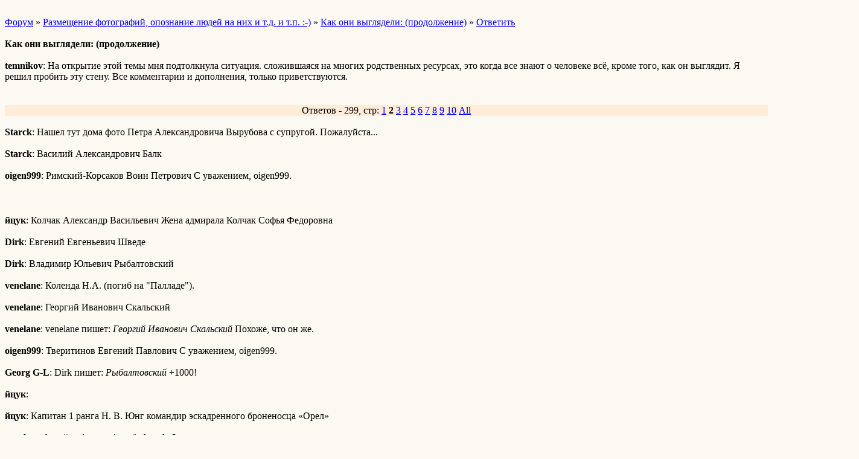

--- FILE ---
content_type: text/html; charset=windows-1251
request_url: http://wap.kortic.borda.ru/?1-10-60-00000610-000-30-0
body_size: 7286
content:
<html><head><title>Как они выглядели: (продолжение)</title><style>input,textarea{font-family:Verdana;border:1 outset rgb(236,183,104);}</style></head><body bgcolor=#FCF9F3><basefont size=2 face=verdana><div style='padding:10px 0;'></div><a href=/>Форум</a>  » <a href=/?0-10-60>Размещение фотографий, опознание людей на них и т.д. и т.п. :-)</a> » <a href=/?1-10-60-00000610-000-30-0>Как они выглядели: (продолжение)</a>  » <a href=/?46-10-60-00000610-000-30-0>Ответить</a> <br><br><b>Как они выглядели: (продолжение)</b><br><br><b>temnikov</b>: На открытие этой темы мня подтолкнула ситуация. сложившаяся на многих родственных ресурсах, это когда все знают о человеке всё, кроме того, как он выглядит.  Я решил пробить эту стену.              Все комментарии и дополнения, только приветствуются.    <br><div style='padding:10px 0;'></div><br><div align=center style='background-color:#FFECD9'>Ответов - 299, стр: <A HREF=/?1-10-60-00000610-000-0-0>1</A> <B>2</B> <A HREF=/?1-10-60-00000610-000-60-0>3</A> <A HREF=/?1-10-60-00000610-000-90-0>4</A> <A HREF=/?1-10-60-00000610-000-120-0>5</A> <A HREF=/?1-10-60-00000610-000-150-0>6</A> <A HREF=/?1-10-60-00000610-000-180-0>7</A> <A HREF=/?1-10-60-00000610-000-210-0>8</A> <A HREF=/?1-10-60-00000610-000-240-0>9</A> <A HREF=/?1-10-60-00000610-000-270-0>10</A>  <a href=/?1-10-60-00000610-000-10001-0>All</A> </div><br><b>Starck</b>: Нашел тут дома фото Петра Александровича Вырубова с супругой. Пожалуйста...    <br><br><b>Starck</b>: Василий Александрович Балк  <br><br><b>oigen999</b>:   Римский-Корсаков Воин Петрович  С уважением, oigen999.<br><br><div style='padding:10px 0;'></div><br><b>йцук</b>:   Колчак Александр Васильевич        Жена адмирала Колчак Софья Федоровна<br><br><b>Dirk</b>:     Евгений Евгеньевич Шведе<br><br><b>Dirk</b>:     Владимир Юльевич Рыбалтовский<br><br><b>venelane</b>: Коленда Н.А. (погиб на &#34;Палладе&#34;).  <br><br><b>venelane</b>: Георгий Иванович Скальский    <br><br><b>venelane</b>: venelane пишет:   <i>Георгий Иванович Скальский</i> Похоже, что он же.  <br><br><b>oigen999</b>:   Тверитинов Евгений Павлович  С уважением, oigen999.<br><br><b>Georg G-L</b>: Dirk пишет:   <i>Рыбалтовский</i>   +1000!<br><br><b>йцук</b>: <br><br><b>йцук</b>:   Капитан 1 ранга Н. В. Юнг командир эскадренного броненосца «Орел»    <br><br><b>venelane</b>: http://russianestonia.eu/index.php?title=%D0%A4%D0%B8%D0%BB%D0%B0%D1%82%D0%BE%D0%B2_%D0%9F%D0%B5%D1%82%D1%80_%D0%9D%D0%B8%D0%BA%D0%BE%D0%BB%D0%B0%D0%B5%D0%B2%D0%B8%D1%87<br><br><b>йцук</b>:     Офицеры корвета &#34;Варяг&#34; во время экспедиции в США. 1863 год  Нью-Йорк. Фотограф -Вилльям Клаузер.  ЦВММ<br><br><b>Langort</b>: Командир &#34;Варяга&#34; капитан-лейтенант Роберт Лунд.  Фотограф - Бредли. Нью Йорк, США.    <br><br><b>denis</b>: а Лунд больше есть размером?<br><br><b>tur</b>: denis пишет:   <i>а Лунд больше есть размером?</i>     http://www.auction-imperia.ru/wdate.php?t=offline&#38;i=27551<br><br><b>denis</b>: спасибо   <br><br><b>Poplavok</b>: Несколько фотографий Моласа Эммануила Сальвадоровича:        Подпись на обороте первой фотографии гласит: &#34;Дорогому Отцу от нехорошего сына Эммануила 1902&#34;.                    Отец Эммануила Сальвадоровича - Молас Сальвадор Михайлович (1841-1906):        Граф Г. К. - Императорский Балтийский флот между двумя войнами. 1906–1914.:    &#34;... Но зато яркой личностью был старший офицер — капитан 2 ранга Эммануил Сальвадорович Молас{271}. Он по происхождению был греком и унаследовал много греческих черт характера. Он был тоже георгиевским кавалером — энергичным, работоспособным и храбрым офицером. [258] На нем лежал распорядок всей внутренней жизни корабля, и командир в это не вмешивался. На корабле помещалось более шестисот человек команды, и надо было много трудиться, чтобы поддерживать чистоту и порядок. Это тем более было трудно, так как главную массу составляли ученики, которые в судовых работах не участвовали.  Будучи очень добрым, но чрезвычайно вспыльчивым, он нагонял страх на матросов. Его назначение на учебный корабль было неудачным, и он гораздо большую пользу мог бы принести на такой же должности на боевом корабле. Здесь его усилия разменивались на мелочи, и он зря изводил себя и портил и так больное сердце.  Во мне большой интерес возбуждали его отношения с командой. Он знал каждого матроса и хорошо разбирался в их качествах. Плохой элемент был у него на особом счету. Молас держал его в ежовых рукавицах. В то же время они знали, что он стремится их исправить и по своей доброте никогда не применит самую суровую кару, то есть отдачу под суд. Поэтому его уважали и до известной степени любили.  Молас считал, что сидение по тюрьмам и нахождение в дисциплинарном батальоне плохого человека не исправят, а сделают еще хуже. Хотя матросы это учитывали и боялись «старцера», но нет-нет, да кто-нибудь срывался: то напьется на корабле и наскандалит, то удерет с корабля и учинит где-нибудь драку.  После этого в каюте старцера начиналось суровое объяснение. Молас кричит и бранит виновного последними словами, а то, выведенный из себя, даст хорошую затрещину. Но после этого отходит. Виновный же ничуть не обижался, а наоборот, был весьма доволен, что дело приняло такой оборот и таким образом до суда никак не дойдет. Матросы говорили про Моласа, что он человек справедливый и зря не погубит, ну а не наказать нельзя, раз проступок совершен.  Помню, как Молас «лечил» от запоя одного кондуктора. Этот порок губил его, и ему угрожало исключение со службы. Работник он был хороший, да и человек не дурной, к тому же имел жену и детей. Моласу стало его жалко, ведь выгнать со службы — человек пропадет, и что тогда будет с семьей. Вот он и начал «лечить» по своему методу. Как только ему докладывали, что кондуктор запил, он сейчас же приказывал ему явиться к себе. Дверь каюты плотно запиралась, и оттуда слышались заглушенные звуки ругани и отчитывания. Затем звуки повышались и переходили в крик, и очевидно происходило и более энергичное воздействие. Затем дверь открывалась, и из каюты стремительно выскакивал красный и сконфуженный кондуктор. Если кто-нибудь шел ему навстречу, то он старался принять вид, точно он удостоился, со стороны старцера, особой похвалы. «Лечения» хватало на пару месяцев, и когда кондуктор опять «заболевал», курс лечения повторялся, [259] с тем же успехом. Пока Молас был старшим офицером, он держался, но с его уходом стал опускаться, и ему пришлось уйти со службы.  Молас был строг и с офицерами, но, конечно, с ними ему приходилось себя сдерживать. Все же случалось, что вспылит и наговорит кучу неприятного, а потом чувствует свою вину и старается задобрить. Мы его очень любили.  Командир за спиною Моласа чувствовал себя как за каменной стеной и всецело ему доверял. Властолюбивому Моласу это нравилось, и он прощал командиру, что тот из эгоизма его отпускал к семье хорошо если раз в три месяца, и то тогда, когда видел, что старший офицер совершенно измотался и с трудом сдерживает нервы.  Даже по наружному виду Молас был характерной фигурой — среднего роста, плечистый, с бачками николаевских времен. Он всегда ходил в коротких сюртуках, какие носились лет сорок тому назад. ...&#34;    Пилкин В. К. - В Белой борьбе на Северо-Западе: Дневник 1918–1920:    &#34;27 октября*    Днем у нас собрались Щеглов с дочерью Кс. Ал. Мариевской, Сахаров, Никифораки, Лушков. Маруся напоила всех чаем. Щеглов по обыкновению ораторствовал. (Это несправедливо: он умеет и слушать.) Он рассказывал очень интересно о Моласе{724} и смерти Моласа. Щеглов видел ночью, у себя в комнате тень, ...привидение, ...облако дыма... и слышал только: Молас умер! Заметил часы, и на следующий день узнал, что, в самом деле, в этот именно час Молас и умер.  Он увлекательно показывал, как Молас возил бежавшего от большевиков ком&#60;андующего&#62; флотом Немитца. За широкой спиной [385] боком сидевшего и с презрением смотревшего на солдат Моласа почти не было видно маленького, скверненького Немитца{725}. ...&#34;    * - 1920 г.    &#34;... МОЛАС ЭММАНУИЛ САЛЬВАДОРОВИЧ (21.09.1875–05.02.1918), капитан 1 ранга (22.03.1915, старшинство с 25.03.1913). Окончил Морской кадетский корпус (1897), Артиллерийский офицерский класс, основной (1913) и дополнительный (1914) курс Военно-морского отдела Николаевской морской академии; артиллерийский офицер 1 разряда (1903). В качестве младшего артиллерийского офицера крейсера «Россия» участвовал в Русско-японской войне, ранен во время боя 01.08.1914 с эскадрой Камимуры; удостоен орденов Св. Анны 3-й ст. с мечами и бантом (16.06.1904) и Св. Георгия 4-й ст. (27.09.1904). И. д. заведующего обучением в учебном отряде Черноморского флота (1906–1908), один из учредителей Черноморского морского кружка (1908). Флагманский артиллерийский офицер штаба начальника Балтийского отряда (1908–1909), участник оказания помощи жителям Мессины. Помощник старшего офицера линейного корабля «Цесаревич» (1909), и. д. старшего офицера линейного корабля «Император Александр II» (1909–1911). После окончания академии служил на Черном море, где командовал эсминцем «Дерзкий» (1914–1915), строившимся линейным кораблем «Император Александр III» (1915–1916), линейным кораблем «Пантелеймон» (1916). За отличие в годы Первой мировой войны удостоен мечей и банта к ордену Св. Владимира 4-й ст. (19.01.1915) и ордена Св. Владимира 3-й ст. с мечами и бантом (14.03.1916). Умер от разрыва сердца в г. Яссы (Румыния), 07.02 погребен на кладбище «Этернитате». ...&#34;<br><br><b>denis</b>: <i>Он увлекательно показывал, как Молас возил бежавшего от большевиков ком&#60;андующего&#62; флотом Немитца. За широкой спиной [385] боком сидевшего и с презрением смотревшего на солдат Моласа почти не было видно маленького, скверненького Немитца{725}. ...&#34;</i>  Poplavok пишет:   <i>Умер от разрыва сердца в г. Яссы (Румыния), 07.02 погребен на кладбище «Этернитате». ...&#34;</i> В каком же году? 1918 получается?<br><br><b>Poplavok</b>: Вы правы, умер от инфаркта в 1918 году, в г. Яссы был послан для дипломатических переговоров.<br><br><b>йцук</b>: <br><br><b>Dirk</b>: Poplavok пишет:   <i>Несколько фотографий Моласа Эммануила Сальвадоровича: </i>     Спасибо, интересные фотографии!         Из исторического журнала КР &#34;Россия&#34; о бое 01.08.1904: &#34;В батарейной палубе почти у каждого орудия лежала груда тел; не смотря на это и [то], что появление на правом борту батарейной палубы на последнем галсе значило почти верную смерть, прислуга орудий левого борта по первому же призыву лейтенанта Моласа весело бежала на назначенное ей место и самоотверженно исполняла свой долг, пока и ее не укладывало тут же».         Письмо флаг-капитана по оперативной части штаба КЧФ М.И.Смирнова В.Е.Егорьеву от 23.08.1916.  	По поводу посылки офицера к французам – не знает, что сказать. «… я чувствую полное бессилие. Здесь такая бедность в хороших офицерах, что нет никакого выбора. У меня был кандидат – Капгер, но Каськов создает у себя в штабе «инспекторское отделение» (?) и на место «инспектора» (Л. 70) взял Капгера. Есть еще кандидат Молас, но Ком. Флотом не хочет его отпустить из Черного моря, т.к. совершенно справедливо считает его хорошим строевым офицером, нужным для боевых действий. Просто беда, никого не найдешь, а послать совершенно необходимо. Здесь бедность в людях еще гораздо большая, чем на Балтике. Есть еще у меня кандидат, я не вполне в нем уверен, (Л. 70 об.) - это Черниловский-Сокол. Как командир миноносца он прекрасен&#34; (РГАВМФ. Ф.418. Оп.1. Д.3120. Л. 69 - 70 об.).         А.М.Чернушевич связывает его смерть с получением списка первых жертв &#34;еремеевской резни&#34; (Чернушевич А.М. Памяти лейтенанта А.Щулепникова // Морские записки. 1949. Т. VII. № 1. С. 25.).    &#34;Произведен Временным Правительством Российской Республики в контр-адмиралы со старшинством с 25 декабря 1917 г., о чем объявлено приказом по Морскому Ведомству Украинской Державы за № 97 3 июня 1918 г.&#34;    <br><br><b>Poplavok</b>: Небольшое дополнение к биографии Эммануила Сальвадоровича Моласа:    &#34;По записям его племянника, Игоря Головина, рассказов матери Марии Салвадоровны (сестры Эм.Салв.):    Окончил Кадетский корпус в Петербурге; в 1903 участвовал в сражении с японским крейсером; в 1912 произведен в Вице-адмиралы Черноморского флота. Автор книги о П.С.Нахимове. Композитор романсов, вальсов, мазурок, маршей и пр. Его 1-я жена Ольга Вахтина умерла от чахотки в 1901(?). После ее смерти музыки не сочинял. Последний его романс: «Она не проснется, она умерла / и в сумрак суровый могилы / она навсегда, навсегда унесла / и радость, и гордые силы…». 2-я жена Мария Георгиевна Молчанова. Сыновья Георгий, Эммануил, Александр.&#34;<br><br><b>Dirk</b>: Бурлей Всеволод Сергеевич    <br><br><b>йцук</b>: Семья героев. Черкасовы.            <br><br><b>Nick</b>:   Федоровский М.Я.  Фото отсюда http://www.rusgeneral.ru/<br><br><b>oigen999</b>:   Тикоцкий Карл Михайлович  С уважением, oigen999.<br><br><b>venelane</b>: Капитан Б.О. Якубовский. 1892 г. Ноября 14 дня  <br><br><div style='padding:10px 0;'><!--<noindex>--><div class='stargate' style='max-height:300px; overflow:hidden;'><!-- Yandex.RTB R-A-515015-5 -->
<div id="yandex_rtb_R-A-515015-5"></div>
<script type="text/javascript">
    (function(w, d, n, s, t) {
        w[n] = w[n] || [];
        w[n].push(function() {
            Ya.Context.AdvManager.render({
                blockId: "R-A-515015-5",
                renderTo: "yandex_rtb_R-A-515015-5",
                async: true
            });
        });
        t = d.getElementsByTagName("script")[0];
        s = d.createElement("script");
        s.type = "text/javascript";
        s.src = "//an.yandex.ru/system/context.js";
        s.async = true;
        t.parentNode.insertBefore(s, t);
    })(this, this.document, "yandexContextAsyncCallbacks");
</script></div><!--</noindex>--></div><br><br><a href=https://kortic.borda.ru/?1-10-60-00000610-000-30-0 rel='nofollow'>полная версия страницы</a><br><br></body></html>